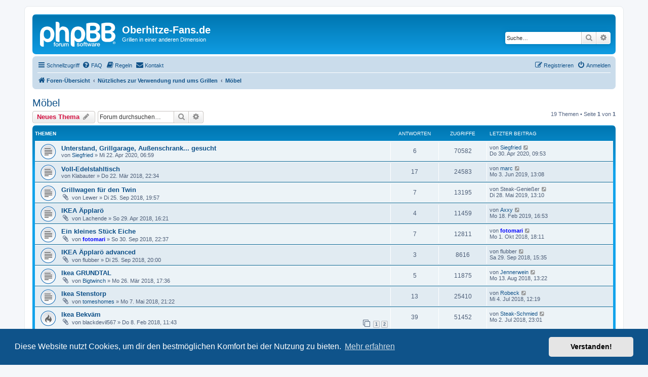

--- FILE ---
content_type: text/html; charset=UTF-8
request_url: https://www.oberhitze-fans.de/viewforum.php?f=28&sid=c76bbb1f334332ff53faa327973f92d4
body_size: 9540
content:
<!DOCTYPE html>
<html dir="ltr" lang="de">
<head>
<meta charset="utf-8" />
<meta http-equiv="X-UA-Compatible" content="IE=edge">
<meta name="viewport" content="width=device-width, initial-scale=1" />

<title>Möbel - Oberhitze-Fans.de</title>

	<link rel="alternate" type="application/atom+xml" title="Feed - Oberhitze-Fans.de" href="/app.php/feed?sid=b6abde4afe5ad98dc6d7bc0cb0ac5dd0">	<link rel="alternate" type="application/atom+xml" title="Feed - Neuigkeiten" href="/app.php/feed/news?sid=b6abde4afe5ad98dc6d7bc0cb0ac5dd0">		<link rel="alternate" type="application/atom+xml" title="Feed - Neue Themen" href="/app.php/feed/topics?sid=b6abde4afe5ad98dc6d7bc0cb0ac5dd0">		<link rel="alternate" type="application/atom+xml" title="Feed - Forum - Möbel" href="/app.php/feed/forum/28?sid=b6abde4afe5ad98dc6d7bc0cb0ac5dd0">		
	<link rel="canonical" href="https://www.oberhitze-fans.de/viewforum.php?f=28">

<!--
	phpBB style name: prosilver
	Based on style:   prosilver (this is the default phpBB3 style)
	Original author:  Tom Beddard ( http://www.subBlue.com/ )
	Modified by:
-->

<link href="./assets/css/font-awesome.min.css?assets_version=210" rel="stylesheet">
<link href="./styles/prosilver/theme/stylesheet.css?assets_version=210" rel="stylesheet">
<link href="./styles/prosilver/theme/de/stylesheet.css?assets_version=210" rel="stylesheet">



	<link href="./assets/cookieconsent/cookieconsent.min.css?assets_version=210" rel="stylesheet">

<!--[if lte IE 9]>
	<link href="./styles/prosilver/theme/tweaks.css?assets_version=210" rel="stylesheet">
<![endif]-->

<style type="text/css">
    .mention {
        color: #ff0000;
    }
</style>

<link href="./ext/gfksx/thanksforposts/styles/prosilver/theme/thanks.css?assets_version=210" rel="stylesheet" media="screen">
<link href="./ext/paul999/mention/styles/all/theme/mention.css?assets_version=210" rel="stylesheet" media="screen">
<link href="./ext/phpbb/collapsiblecategories/styles/all/theme/collapsiblecategories.css?assets_version=210" rel="stylesheet" media="screen">
<link href="./ext/rmcgirr83/contactadmin/styles/prosilver/theme/imageset.css?assets_version=210" rel="stylesheet" media="screen">
<link href="./ext/rmcgirr83/elonw/styles/all/theme/elonw.css?assets_version=210" rel="stylesheet" media="screen">




</head>
<body id="phpbb" class="nojs notouch section-viewforum ltr ">


<div id="wrap" class="wrap">
	<a id="top" class="top-anchor" accesskey="t"></a>
	<div id="page-header">
		<div class="headerbar" role="banner">
					<div class="inner">

			<div id="site-description" class="site-description">
		<a id="logo" class="logo" href="./index.php?sid=b6abde4afe5ad98dc6d7bc0cb0ac5dd0" title="Foren-Übersicht">
					<span class="site_logo"></span>
				</a>
				<h1>Oberhitze-Fans.de</h1>
				<p>Grillen in einer anderen Dimension</p>
				<p class="skiplink"><a href="#start_here">Zum Inhalt</a></p>
			</div>

									<div id="search-box" class="search-box search-header" role="search">
				<form action="./search.php?sid=b6abde4afe5ad98dc6d7bc0cb0ac5dd0" method="get" id="search">
				<fieldset>
					<input name="keywords" id="keywords" type="search" maxlength="128" title="Suche nach Wörtern" class="inputbox search tiny" size="20" value="" placeholder="Suche…" />
					<button class="button button-search" type="submit" title="Suche">
						<i class="icon fa-search fa-fw" aria-hidden="true"></i><span class="sr-only">Suche</span>
					</button>
					<a href="./search.php?sid=b6abde4afe5ad98dc6d7bc0cb0ac5dd0" class="button button-search-end" title="Erweiterte Suche">
						<i class="icon fa-cog fa-fw" aria-hidden="true"></i><span class="sr-only">Erweiterte Suche</span>
					</a>
					<input type="hidden" name="sid" value="b6abde4afe5ad98dc6d7bc0cb0ac5dd0" />

				</fieldset>
				</form>
			</div>
						
			</div>
					</div>
				<div class="navbar" role="navigation">
	<div class="inner">

	<ul id="nav-main" class="nav-main linklist" role="menubar">

		<li id="quick-links" class="quick-links dropdown-container responsive-menu" data-skip-responsive="true">
			<a href="#" class="dropdown-trigger">
				<i class="icon fa-bars fa-fw" aria-hidden="true"></i><span>Schnellzugriff</span>
			</a>
			<div class="dropdown">
				<div class="pointer"><div class="pointer-inner"></div></div>
				<ul class="dropdown-contents" role="menu">
					
											<li class="separator"></li>
																									<li>
								<a href="./search.php?search_id=unanswered&amp;sid=b6abde4afe5ad98dc6d7bc0cb0ac5dd0" role="menuitem">
									<i class="icon fa-file-o fa-fw icon-gray" aria-hidden="true"></i><span>Unbeantwortete Themen</span>
								</a>
							</li>
							<li>
								<a href="./search.php?search_id=active_topics&amp;sid=b6abde4afe5ad98dc6d7bc0cb0ac5dd0" role="menuitem">
									<i class="icon fa-file-o fa-fw icon-blue" aria-hidden="true"></i><span>Aktive Themen</span>
								</a>
							</li>
							<li class="separator"></li>
							<li>
								<a href="./search.php?sid=b6abde4afe5ad98dc6d7bc0cb0ac5dd0" role="menuitem">
									<i class="icon fa-search fa-fw" aria-hidden="true"></i><span>Suche</span>
								</a>
							</li>
					
										<li class="separator"></li>

									</ul>
			</div>
		</li>

				<li data-skip-responsive="true">
			<a href="/app.php/help/faq?sid=b6abde4afe5ad98dc6d7bc0cb0ac5dd0" rel="help" title="Häufig gestellte Fragen" role="menuitem">
				<i class="icon fa-question-circle fa-fw" aria-hidden="true"></i><span>FAQ</span>
			</a>
		</li>
			<li data-last-responsive="true">
		<a href="/app.php/rules?sid=b6abde4afe5ad98dc6d7bc0cb0ac5dd0" rel="help" title="Regeln des Boards anzeigen" role="menuitem">
			<i class="icon fa-book fa-fw" aria-hidden="true"></i><span>Regeln</span>
		</a>
	</li>
	<li class="" data-last-responsive="true">
		<a href="/app.php/contactadmin?sid=b6abde4afe5ad98dc6d7bc0cb0ac5dd0" role="menuitem">
			<i class="icon fa-envelope fa-fw" aria-hidden="true"></i><span>Kontakt</span>
		</a>
	</li>
				
			<li class="rightside"  data-skip-responsive="true">
			<a href="./ucp.php?mode=login&amp;redirect=viewforum.php%3Ff%3D28&amp;sid=b6abde4afe5ad98dc6d7bc0cb0ac5dd0" title="Anmelden" accesskey="x" role="menuitem">
				<i class="icon fa-power-off fa-fw" aria-hidden="true"></i><span>Anmelden</span>
			</a>
		</li>
					<li class="rightside" data-skip-responsive="true">
				<a href="./ucp.php?mode=register&amp;sid=b6abde4afe5ad98dc6d7bc0cb0ac5dd0" role="menuitem">
					<i class="icon fa-pencil-square-o  fa-fw" aria-hidden="true"></i><span>Registrieren</span>
				</a>
			</li>
						</ul>

	<ul id="nav-breadcrumbs" class="nav-breadcrumbs linklist navlinks" role="menubar">
				
		
		<li class="breadcrumbs" itemscope itemtype="https://schema.org/BreadcrumbList">

			
							<span class="crumb" itemtype="https://schema.org/ListItem" itemprop="itemListElement" itemscope><a itemprop="item" href="./index.php?sid=b6abde4afe5ad98dc6d7bc0cb0ac5dd0" accesskey="h" data-navbar-reference="index"><i class="icon fa-home fa-fw"></i><span itemprop="name">Foren-Übersicht</span></a><meta itemprop="position" content="1" /></span>

											
								<span class="crumb" itemtype="https://schema.org/ListItem" itemprop="itemListElement" itemscope data-forum-id="27"><a itemprop="item" href="./viewforum.php?f=27&amp;sid=b6abde4afe5ad98dc6d7bc0cb0ac5dd0"><span itemprop="name">Nützliches zur Verwendung rund ums Grillen</span></a><meta itemprop="position" content="2" /></span>
															
								<span class="crumb" itemtype="https://schema.org/ListItem" itemprop="itemListElement" itemscope data-forum-id="28"><a itemprop="item" href="./viewforum.php?f=28&amp;sid=b6abde4afe5ad98dc6d7bc0cb0ac5dd0"><span itemprop="name">Möbel</span></a><meta itemprop="position" content="3" /></span>
							
					</li>

		
					<li class="rightside responsive-search">
				<a href="./search.php?sid=b6abde4afe5ad98dc6d7bc0cb0ac5dd0" title="Zeigt die erweiterten Suchoptionen an" role="menuitem">
					<i class="icon fa-search fa-fw" aria-hidden="true"></i><span class="sr-only">Suche</span>
				</a>
			</li>
			</ul>

	</div>
</div>
	</div>

	
	<a id="start_here" class="anchor"></a>
	<div id="page-body" class="page-body" role="main">
		
		<h2 class="forum-title"><a href="./viewforum.php?f=28&amp;sid=b6abde4afe5ad98dc6d7bc0cb0ac5dd0">Möbel</a></h2>
<div>
	<!-- NOTE: remove the style="display: none" when you want to have the forum description on the forum body -->
	<div style="display: none !important;">Unterbauten, Transportkisten etc.<br /></div>	</div>



	<div class="action-bar bar-top">

				
		<a href="./posting.php?mode=post&amp;f=28&amp;sid=b6abde4afe5ad98dc6d7bc0cb0ac5dd0" class="button" title="Neues Thema erstellen">
							<span>Neues Thema</span> <i class="icon fa-pencil fa-fw" aria-hidden="true"></i>
					</a>
				
			<div class="search-box" role="search">
			<form method="get" id="forum-search" action="./search.php?sid=b6abde4afe5ad98dc6d7bc0cb0ac5dd0">
			<fieldset>
				<input class="inputbox search tiny" type="search" name="keywords" id="search_keywords" size="20" placeholder="Forum durchsuchen…" />
				<button class="button button-search" type="submit" title="Suche">
					<i class="icon fa-search fa-fw" aria-hidden="true"></i><span class="sr-only">Suche</span>
				</button>
				<a href="./search.php?fid%5B%5D=28&amp;sid=b6abde4afe5ad98dc6d7bc0cb0ac5dd0" class="button button-search-end" title="Erweiterte Suche">
					<i class="icon fa-cog fa-fw" aria-hidden="true"></i><span class="sr-only">Erweiterte Suche</span>
				</a>
				<input type="hidden" name="fid[0]" value="28" />
<input type="hidden" name="sid" value="b6abde4afe5ad98dc6d7bc0cb0ac5dd0" />

			</fieldset>
			</form>
		</div>
	
	<div class="pagination">
				19 Themen
					&bull; Seite <strong>1</strong> von <strong>1</strong>
			</div>

	</div>




	
			<div class="forumbg">
		<div class="inner">
		<ul class="topiclist">
			<li class="header">
				<dl class="row-item">
					<dt><div class="list-inner">Themen</div></dt>
					<dd class="posts">Antworten</dd>
					<dd class="views">Zugriffe</dd>
					<dd class="lastpost"><span>Letzter Beitrag</span></dd>
				</dl>
			</li>
		</ul>
		<ul class="topiclist topics">
	
				<li class="row bg1">
						<dl class="row-item topic_read">
				<dt title="Keine ungelesenen Beiträge">
										<div class="list-inner">
																		<a href="./viewtopic.php?t=802&amp;sid=b6abde4afe5ad98dc6d7bc0cb0ac5dd0" class="topictitle">Unterstand, Grillgarage, Außenschrank... gesucht</a>																								<br />
						
												<div class="responsive-show" style="display: none;">
							Letzter Beitrag von <a href="./memberlist.php?mode=viewprofile&amp;u=1035&amp;sid=b6abde4afe5ad98dc6d7bc0cb0ac5dd0" class="username">Siegfried</a> &laquo; <a href="./viewtopic.php?p=12067&amp;sid=b6abde4afe5ad98dc6d7bc0cb0ac5dd0#p12067" title="Gehe zum letzten Beitrag"><time datetime="2020-04-30T07:53:51+00:00">Do 30. Apr 2020, 09:53</time></a>
													</div>
														<span class="responsive-show left-box" style="display: none;">Antworten: <strong>6</strong></span>
													
						<div class="topic-poster responsive-hide left-box">
																												von <a href="./memberlist.php?mode=viewprofile&amp;u=1035&amp;sid=b6abde4afe5ad98dc6d7bc0cb0ac5dd0" class="username">Siegfried</a> &raquo; <time datetime="2020-04-22T04:59:22+00:00">Mi 22. Apr 2020, 06:59</time>
																				</div>

						
						    					</div>
				</dt>
				<dd class="posts">6 <dfn>Antworten</dfn></dd>
				<dd class="views">70582 <dfn>Zugriffe</dfn></dd>
				<dd class="lastpost">
					<span><dfn>Letzter Beitrag </dfn>von <a href="./memberlist.php?mode=viewprofile&amp;u=1035&amp;sid=b6abde4afe5ad98dc6d7bc0cb0ac5dd0" class="username">Siegfried</a>													<a href="./viewtopic.php?p=12067&amp;sid=b6abde4afe5ad98dc6d7bc0cb0ac5dd0#p12067" title="Gehe zum letzten Beitrag">
								<i class="icon fa-external-link-square fa-fw icon-lightgray icon-md" aria-hidden="true"></i><span class="sr-only"></span>
							</a>
												<br /><time datetime="2020-04-30T07:53:51+00:00">Do 30. Apr 2020, 09:53</time>
					</span>
				</dd>
			</dl>
					</li>
		
	

	
	
				<li class="row bg2">
						<dl class="row-item topic_read">
				<dt title="Keine ungelesenen Beiträge">
										<div class="list-inner">
																		<a href="./viewtopic.php?t=249&amp;sid=b6abde4afe5ad98dc6d7bc0cb0ac5dd0" class="topictitle">Voll-Edelstahltisch</a>																								<br />
						
												<div class="responsive-show" style="display: none;">
							Letzter Beitrag von <a href="./memberlist.php?mode=viewprofile&amp;u=253&amp;sid=b6abde4afe5ad98dc6d7bc0cb0ac5dd0" class="username">marc</a> &laquo; <a href="./viewtopic.php?p=11299&amp;sid=b6abde4afe5ad98dc6d7bc0cb0ac5dd0#p11299" title="Gehe zum letzten Beitrag"><time datetime="2019-06-03T11:08:06+00:00">Mo 3. Jun 2019, 13:08</time></a>
													</div>
														<span class="responsive-show left-box" style="display: none;">Antworten: <strong>17</strong></span>
													
						<div class="topic-poster responsive-hide left-box">
																												von <span class="username">Klabauter</span> &raquo; <time datetime="2018-03-22T21:34:59+00:00">Do 22. Mär 2018, 22:34</time>
																				</div>

						
						    					</div>
				</dt>
				<dd class="posts">17 <dfn>Antworten</dfn></dd>
				<dd class="views">24583 <dfn>Zugriffe</dfn></dd>
				<dd class="lastpost">
					<span><dfn>Letzter Beitrag </dfn>von <a href="./memberlist.php?mode=viewprofile&amp;u=253&amp;sid=b6abde4afe5ad98dc6d7bc0cb0ac5dd0" class="username">marc</a>													<a href="./viewtopic.php?p=11299&amp;sid=b6abde4afe5ad98dc6d7bc0cb0ac5dd0#p11299" title="Gehe zum letzten Beitrag">
								<i class="icon fa-external-link-square fa-fw icon-lightgray icon-md" aria-hidden="true"></i><span class="sr-only"></span>
							</a>
												<br /><time datetime="2019-06-03T11:08:06+00:00">Mo 3. Jun 2019, 13:08</time>
					</span>
				</dd>
			</dl>
					</li>
		
	

	
	
				<li class="row bg1">
						<dl class="row-item topic_read">
				<dt title="Keine ungelesenen Beiträge">
										<div class="list-inner">
																		<a href="./viewtopic.php?t=625&amp;sid=b6abde4afe5ad98dc6d7bc0cb0ac5dd0" class="topictitle">Grillwagen für den Twin</a>																								<br />
						
												<div class="responsive-show" style="display: none;">
							Letzter Beitrag von <span class="username">Steak-Genießer</span> &laquo; <a href="./viewtopic.php?p=11298&amp;sid=b6abde4afe5ad98dc6d7bc0cb0ac5dd0#p11298" title="Gehe zum letzten Beitrag"><time datetime="2019-05-28T11:10:57+00:00">Di 28. Mai 2019, 13:10</time></a>
													</div>
														<span class="responsive-show left-box" style="display: none;">Antworten: <strong>7</strong></span>
													
						<div class="topic-poster responsive-hide left-box">
														<i class="icon fa-paperclip fa-fw" aria-hidden="true"></i>														von <span class="username">Lewer</span> &raquo; <time datetime="2018-09-25T17:57:26+00:00">Di 25. Sep 2018, 19:57</time>
																				</div>

						
						    					</div>
				</dt>
				<dd class="posts">7 <dfn>Antworten</dfn></dd>
				<dd class="views">13195 <dfn>Zugriffe</dfn></dd>
				<dd class="lastpost">
					<span><dfn>Letzter Beitrag </dfn>von <span class="username">Steak-Genießer</span>													<a href="./viewtopic.php?p=11298&amp;sid=b6abde4afe5ad98dc6d7bc0cb0ac5dd0#p11298" title="Gehe zum letzten Beitrag">
								<i class="icon fa-external-link-square fa-fw icon-lightgray icon-md" aria-hidden="true"></i><span class="sr-only"></span>
							</a>
												<br /><time datetime="2019-05-28T11:10:57+00:00">Di 28. Mai 2019, 13:10</time>
					</span>
				</dd>
			</dl>
					</li>
		
	

	
	
				<li class="row bg2">
						<dl class="row-item topic_read">
				<dt title="Keine ungelesenen Beiträge">
										<div class="list-inner">
																		<a href="./viewtopic.php?t=413&amp;sid=b6abde4afe5ad98dc6d7bc0cb0ac5dd0" class="topictitle">IKEA Äpplarö</a>																								<br />
						
												<div class="responsive-show" style="display: none;">
							Letzter Beitrag von <a href="./memberlist.php?mode=viewprofile&amp;u=247&amp;sid=b6abde4afe5ad98dc6d7bc0cb0ac5dd0" class="username">Axxy</a> &laquo; <a href="./viewtopic.php?p=11093&amp;sid=b6abde4afe5ad98dc6d7bc0cb0ac5dd0#p11093" title="Gehe zum letzten Beitrag"><time datetime="2019-02-18T15:53:28+00:00">Mo 18. Feb 2019, 16:53</time></a>
													</div>
														<span class="responsive-show left-box" style="display: none;">Antworten: <strong>4</strong></span>
													
						<div class="topic-poster responsive-hide left-box">
														<i class="icon fa-paperclip fa-fw" aria-hidden="true"></i>														von <span class="username">Lachende</span> &raquo; <time datetime="2018-04-29T14:21:59+00:00">So 29. Apr 2018, 16:21</time>
																				</div>

						
						    					</div>
				</dt>
				<dd class="posts">4 <dfn>Antworten</dfn></dd>
				<dd class="views">11459 <dfn>Zugriffe</dfn></dd>
				<dd class="lastpost">
					<span><dfn>Letzter Beitrag </dfn>von <a href="./memberlist.php?mode=viewprofile&amp;u=247&amp;sid=b6abde4afe5ad98dc6d7bc0cb0ac5dd0" class="username">Axxy</a>													<a href="./viewtopic.php?p=11093&amp;sid=b6abde4afe5ad98dc6d7bc0cb0ac5dd0#p11093" title="Gehe zum letzten Beitrag">
								<i class="icon fa-external-link-square fa-fw icon-lightgray icon-md" aria-hidden="true"></i><span class="sr-only"></span>
							</a>
												<br /><time datetime="2019-02-18T15:53:28+00:00">Mo 18. Feb 2019, 16:53</time>
					</span>
				</dd>
			</dl>
					</li>
		
	

	
	
				<li class="row bg1">
						<dl class="row-item topic_read">
				<dt title="Keine ungelesenen Beiträge">
										<div class="list-inner">
																		<a href="./viewtopic.php?t=628&amp;sid=b6abde4afe5ad98dc6d7bc0cb0ac5dd0" class="topictitle">Ein kleines Stück Eiche</a>																								<br />
						
												<div class="responsive-show" style="display: none;">
							Letzter Beitrag von <a href="./memberlist.php?mode=viewprofile&amp;u=179&amp;sid=b6abde4afe5ad98dc6d7bc0cb0ac5dd0" style="color: #0000FF;" class="username-coloured">fotomari</a> &laquo; <a href="./viewtopic.php?p=10711&amp;sid=b6abde4afe5ad98dc6d7bc0cb0ac5dd0#p10711" title="Gehe zum letzten Beitrag"><time datetime="2018-10-01T16:11:54+00:00">Mo 1. Okt 2018, 18:11</time></a>
													</div>
														<span class="responsive-show left-box" style="display: none;">Antworten: <strong>7</strong></span>
													
						<div class="topic-poster responsive-hide left-box">
														<i class="icon fa-paperclip fa-fw" aria-hidden="true"></i>														von <a href="./memberlist.php?mode=viewprofile&amp;u=179&amp;sid=b6abde4afe5ad98dc6d7bc0cb0ac5dd0" style="color: #0000FF;" class="username-coloured">fotomari</a> &raquo; <time datetime="2018-09-30T20:37:45+00:00">So 30. Sep 2018, 22:37</time>
																				</div>

						
						    					</div>
				</dt>
				<dd class="posts">7 <dfn>Antworten</dfn></dd>
				<dd class="views">12811 <dfn>Zugriffe</dfn></dd>
				<dd class="lastpost">
					<span><dfn>Letzter Beitrag </dfn>von <a href="./memberlist.php?mode=viewprofile&amp;u=179&amp;sid=b6abde4afe5ad98dc6d7bc0cb0ac5dd0" style="color: #0000FF;" class="username-coloured">fotomari</a>													<a href="./viewtopic.php?p=10711&amp;sid=b6abde4afe5ad98dc6d7bc0cb0ac5dd0#p10711" title="Gehe zum letzten Beitrag">
								<i class="icon fa-external-link-square fa-fw icon-lightgray icon-md" aria-hidden="true"></i><span class="sr-only"></span>
							</a>
												<br /><time datetime="2018-10-01T16:11:54+00:00">Mo 1. Okt 2018, 18:11</time>
					</span>
				</dd>
			</dl>
					</li>
		
	

	
	
				<li class="row bg2">
						<dl class="row-item topic_read">
				<dt title="Keine ungelesenen Beiträge">
										<div class="list-inner">
																		<a href="./viewtopic.php?t=626&amp;sid=b6abde4afe5ad98dc6d7bc0cb0ac5dd0" class="topictitle">IKEA Äpplarö advanced</a>																								<br />
						
												<div class="responsive-show" style="display: none;">
							Letzter Beitrag von <span class="username">flubber</span> &laquo; <a href="./viewtopic.php?p=10692&amp;sid=b6abde4afe5ad98dc6d7bc0cb0ac5dd0#p10692" title="Gehe zum letzten Beitrag"><time datetime="2018-09-29T13:35:06+00:00">Sa 29. Sep 2018, 15:35</time></a>
													</div>
														<span class="responsive-show left-box" style="display: none;">Antworten: <strong>3</strong></span>
													
						<div class="topic-poster responsive-hide left-box">
														<i class="icon fa-paperclip fa-fw" aria-hidden="true"></i>														von <span class="username">flubber</span> &raquo; <time datetime="2018-09-25T18:00:43+00:00">Di 25. Sep 2018, 20:00</time>
																				</div>

						
						    					</div>
				</dt>
				<dd class="posts">3 <dfn>Antworten</dfn></dd>
				<dd class="views">8616 <dfn>Zugriffe</dfn></dd>
				<dd class="lastpost">
					<span><dfn>Letzter Beitrag </dfn>von <span class="username">flubber</span>													<a href="./viewtopic.php?p=10692&amp;sid=b6abde4afe5ad98dc6d7bc0cb0ac5dd0#p10692" title="Gehe zum letzten Beitrag">
								<i class="icon fa-external-link-square fa-fw icon-lightgray icon-md" aria-hidden="true"></i><span class="sr-only"></span>
							</a>
												<br /><time datetime="2018-09-29T13:35:06+00:00">Sa 29. Sep 2018, 15:35</time>
					</span>
				</dd>
			</dl>
					</li>
		
	

	
	
				<li class="row bg1">
						<dl class="row-item topic_read">
				<dt title="Keine ungelesenen Beiträge">
										<div class="list-inner">
																		<a href="./viewtopic.php?t=285&amp;sid=b6abde4afe5ad98dc6d7bc0cb0ac5dd0" class="topictitle">Ikea GRUNDTAL</a>																								<br />
						
												<div class="responsive-show" style="display: none;">
							Letzter Beitrag von <a href="./memberlist.php?mode=viewprofile&amp;u=1076&amp;sid=b6abde4afe5ad98dc6d7bc0cb0ac5dd0" class="username">Jennerwein</a> &laquo; <a href="./viewtopic.php?p=10208&amp;sid=b6abde4afe5ad98dc6d7bc0cb0ac5dd0#p10208" title="Gehe zum letzten Beitrag"><time datetime="2018-08-13T11:22:07+00:00">Mo 13. Aug 2018, 13:22</time></a>
													</div>
														<span class="responsive-show left-box" style="display: none;">Antworten: <strong>5</strong></span>
													
						<div class="topic-poster responsive-hide left-box">
														<i class="icon fa-paperclip fa-fw" aria-hidden="true"></i>														von <a href="./memberlist.php?mode=viewprofile&amp;u=130&amp;sid=b6abde4afe5ad98dc6d7bc0cb0ac5dd0" class="username">Bigtwinch</a> &raquo; <time datetime="2018-03-26T15:36:44+00:00">Mo 26. Mär 2018, 17:36</time>
																				</div>

						
						    					</div>
				</dt>
				<dd class="posts">5 <dfn>Antworten</dfn></dd>
				<dd class="views">11875 <dfn>Zugriffe</dfn></dd>
				<dd class="lastpost">
					<span><dfn>Letzter Beitrag </dfn>von <a href="./memberlist.php?mode=viewprofile&amp;u=1076&amp;sid=b6abde4afe5ad98dc6d7bc0cb0ac5dd0" class="username">Jennerwein</a>													<a href="./viewtopic.php?p=10208&amp;sid=b6abde4afe5ad98dc6d7bc0cb0ac5dd0#p10208" title="Gehe zum letzten Beitrag">
								<i class="icon fa-external-link-square fa-fw icon-lightgray icon-md" aria-hidden="true"></i><span class="sr-only"></span>
							</a>
												<br /><time datetime="2018-08-13T11:22:07+00:00">Mo 13. Aug 2018, 13:22</time>
					</span>
				</dd>
			</dl>
					</li>
		
	

	
	
				<li class="row bg2">
						<dl class="row-item topic_read">
				<dt title="Keine ungelesenen Beiträge">
										<div class="list-inner">
																		<a href="./viewtopic.php?t=432&amp;sid=b6abde4afe5ad98dc6d7bc0cb0ac5dd0" class="topictitle">Ikea Stenstorp</a>																								<br />
						
												<div class="responsive-show" style="display: none;">
							Letzter Beitrag von <a href="./memberlist.php?mode=viewprofile&amp;u=523&amp;sid=b6abde4afe5ad98dc6d7bc0cb0ac5dd0" class="username">Robeck</a> &laquo; <a href="./viewtopic.php?p=9436&amp;sid=b6abde4afe5ad98dc6d7bc0cb0ac5dd0#p9436" title="Gehe zum letzten Beitrag"><time datetime="2018-07-04T10:19:07+00:00">Mi 4. Jul 2018, 12:19</time></a>
													</div>
														<span class="responsive-show left-box" style="display: none;">Antworten: <strong>13</strong></span>
													
						<div class="topic-poster responsive-hide left-box">
														<i class="icon fa-paperclip fa-fw" aria-hidden="true"></i>														von <a href="./memberlist.php?mode=viewprofile&amp;u=270&amp;sid=b6abde4afe5ad98dc6d7bc0cb0ac5dd0" class="username">tomeshomes</a> &raquo; <time datetime="2018-05-07T19:22:38+00:00">Mo 7. Mai 2018, 21:22</time>
																				</div>

						
						    					</div>
				</dt>
				<dd class="posts">13 <dfn>Antworten</dfn></dd>
				<dd class="views">25410 <dfn>Zugriffe</dfn></dd>
				<dd class="lastpost">
					<span><dfn>Letzter Beitrag </dfn>von <a href="./memberlist.php?mode=viewprofile&amp;u=523&amp;sid=b6abde4afe5ad98dc6d7bc0cb0ac5dd0" class="username">Robeck</a>													<a href="./viewtopic.php?p=9436&amp;sid=b6abde4afe5ad98dc6d7bc0cb0ac5dd0#p9436" title="Gehe zum letzten Beitrag">
								<i class="icon fa-external-link-square fa-fw icon-lightgray icon-md" aria-hidden="true"></i><span class="sr-only"></span>
							</a>
												<br /><time datetime="2018-07-04T10:19:07+00:00">Mi 4. Jul 2018, 12:19</time>
					</span>
				</dd>
			</dl>
					</li>
		
	

	
	
				<li class="row bg1">
						<dl class="row-item topic_read_hot">
				<dt title="Keine ungelesenen Beiträge">
										<div class="list-inner">
																		<a href="./viewtopic.php?t=71&amp;sid=b6abde4afe5ad98dc6d7bc0cb0ac5dd0" class="topictitle">Ikea Bekväm</a>																								<br />
						
												<div class="responsive-show" style="display: none;">
							Letzter Beitrag von <a href="./memberlist.php?mode=viewprofile&amp;u=158&amp;sid=b6abde4afe5ad98dc6d7bc0cb0ac5dd0" class="username">Steak-Schmied</a> &laquo; <a href="./viewtopic.php?p=9388&amp;sid=b6abde4afe5ad98dc6d7bc0cb0ac5dd0#p9388" title="Gehe zum letzten Beitrag"><time datetime="2018-07-02T21:01:55+00:00">Mo 2. Jul 2018, 23:01</time></a>
													</div>
														<span class="responsive-show left-box" style="display: none;">Antworten: <strong>39</strong></span>
													
						<div class="topic-poster responsive-hide left-box">
														<i class="icon fa-paperclip fa-fw" aria-hidden="true"></i>														von <span class="username">blackdevil567</span> &raquo; <time datetime="2018-02-08T10:43:14+00:00">Do 8. Feb 2018, 11:43</time>
																				</div>

												<div class="pagination">
							<span><i class="icon fa-clone fa-fw" aria-hidden="true"></i></span>
							<ul>
															<li><a class="button" href="./viewtopic.php?t=71&amp;sid=b6abde4afe5ad98dc6d7bc0cb0ac5dd0">1</a></li>
																							<li><a class="button" href="./viewtopic.php?t=71&amp;sid=b6abde4afe5ad98dc6d7bc0cb0ac5dd0&amp;start=25">2</a></li>
																																													</ul>
						</div>
						
						    					</div>
				</dt>
				<dd class="posts">39 <dfn>Antworten</dfn></dd>
				<dd class="views">51452 <dfn>Zugriffe</dfn></dd>
				<dd class="lastpost">
					<span><dfn>Letzter Beitrag </dfn>von <a href="./memberlist.php?mode=viewprofile&amp;u=158&amp;sid=b6abde4afe5ad98dc6d7bc0cb0ac5dd0" class="username">Steak-Schmied</a>													<a href="./viewtopic.php?p=9388&amp;sid=b6abde4afe5ad98dc6d7bc0cb0ac5dd0#p9388" title="Gehe zum letzten Beitrag">
								<i class="icon fa-external-link-square fa-fw icon-lightgray icon-md" aria-hidden="true"></i><span class="sr-only"></span>
							</a>
												<br /><time datetime="2018-07-02T21:01:55+00:00">Mo 2. Jul 2018, 23:01</time>
					</span>
				</dd>
			</dl>
					</li>
		
	

	
	
				<li class="row bg2">
						<dl class="row-item topic_read">
				<dt title="Keine ungelesenen Beiträge">
										<div class="list-inner">
																		<a href="./viewtopic.php?t=497&amp;sid=b6abde4afe5ad98dc6d7bc0cb0ac5dd0" class="topictitle">Paletten Grilltisch</a>																								<br />
						
												<div class="responsive-show" style="display: none;">
							Letzter Beitrag von <a href="./memberlist.php?mode=viewprofile&amp;u=74&amp;sid=b6abde4afe5ad98dc6d7bc0cb0ac5dd0" class="username">tubu</a> &laquo; <a href="./viewtopic.php?p=8450&amp;sid=b6abde4afe5ad98dc6d7bc0cb0ac5dd0#p8450" title="Gehe zum letzten Beitrag"><time datetime="2018-06-13T10:10:11+00:00">Mi 13. Jun 2018, 12:10</time></a>
													</div>
														<span class="responsive-show left-box" style="display: none;">Antworten: <strong>5</strong></span>
													
						<div class="topic-poster responsive-hide left-box">
														<i class="icon fa-paperclip fa-fw" aria-hidden="true"></i>														von <span class="username">didi90</span> &raquo; <time datetime="2018-06-12T14:24:39+00:00">Di 12. Jun 2018, 16:24</time>
																				</div>

						
						    					</div>
				</dt>
				<dd class="posts">5 <dfn>Antworten</dfn></dd>
				<dd class="views">12877 <dfn>Zugriffe</dfn></dd>
				<dd class="lastpost">
					<span><dfn>Letzter Beitrag </dfn>von <a href="./memberlist.php?mode=viewprofile&amp;u=74&amp;sid=b6abde4afe5ad98dc6d7bc0cb0ac5dd0" class="username">tubu</a>													<a href="./viewtopic.php?p=8450&amp;sid=b6abde4afe5ad98dc6d7bc0cb0ac5dd0#p8450" title="Gehe zum letzten Beitrag">
								<i class="icon fa-external-link-square fa-fw icon-lightgray icon-md" aria-hidden="true"></i><span class="sr-only"></span>
							</a>
												<br /><time datetime="2018-06-13T10:10:11+00:00">Mi 13. Jun 2018, 12:10</time>
					</span>
				</dd>
			</dl>
					</li>
		
	

	
	
				<li class="row bg1">
						<dl class="row-item topic_read_hot">
				<dt title="Keine ungelesenen Beiträge">
										<div class="list-inner">
																		<a href="./viewtopic.php?t=172&amp;sid=b6abde4afe5ad98dc6d7bc0cb0ac5dd0" class="topictitle">Abdeckung für den Twin</a>																								<br />
						
												<div class="responsive-show" style="display: none;">
							Letzter Beitrag von <span class="username">Captain Morgan</span> &laquo; <a href="./viewtopic.php?p=6627&amp;sid=b6abde4afe5ad98dc6d7bc0cb0ac5dd0#p6627" title="Gehe zum letzten Beitrag"><time datetime="2018-05-11T12:21:57+00:00">Fr 11. Mai 2018, 14:21</time></a>
													</div>
														<span class="responsive-show left-box" style="display: none;">Antworten: <strong>35</strong></span>
													
						<div class="topic-poster responsive-hide left-box">
														<i class="icon fa-paperclip fa-fw" aria-hidden="true"></i>														von <a href="./memberlist.php?mode=viewprofile&amp;u=253&amp;sid=b6abde4afe5ad98dc6d7bc0cb0ac5dd0" class="username">marc</a> &raquo; <time datetime="2018-03-03T22:20:56+00:00">Sa 3. Mär 2018, 23:20</time>
																				</div>

												<div class="pagination">
							<span><i class="icon fa-clone fa-fw" aria-hidden="true"></i></span>
							<ul>
															<li><a class="button" href="./viewtopic.php?t=172&amp;sid=b6abde4afe5ad98dc6d7bc0cb0ac5dd0">1</a></li>
																							<li><a class="button" href="./viewtopic.php?t=172&amp;sid=b6abde4afe5ad98dc6d7bc0cb0ac5dd0&amp;start=25">2</a></li>
																																													</ul>
						</div>
						
						    					</div>
				</dt>
				<dd class="posts">35 <dfn>Antworten</dfn></dd>
				<dd class="views">54860 <dfn>Zugriffe</dfn></dd>
				<dd class="lastpost">
					<span><dfn>Letzter Beitrag </dfn>von <span class="username">Captain Morgan</span>													<a href="./viewtopic.php?p=6627&amp;sid=b6abde4afe5ad98dc6d7bc0cb0ac5dd0#p6627" title="Gehe zum letzten Beitrag">
								<i class="icon fa-external-link-square fa-fw icon-lightgray icon-md" aria-hidden="true"></i><span class="sr-only"></span>
							</a>
												<br /><time datetime="2018-05-11T12:21:57+00:00">Fr 11. Mai 2018, 14:21</time>
					</span>
				</dd>
			</dl>
					</li>
		
	

	
	
				<li class="row bg2">
						<dl class="row-item topic_read">
				<dt title="Keine ungelesenen Beiträge">
										<div class="list-inner">
																		<a href="./viewtopic.php?t=419&amp;sid=b6abde4afe5ad98dc6d7bc0cb0ac5dd0" class="topictitle">Grilltisch von Otto (O.F.B.)</a>																								<br />
						
												<div class="responsive-show" style="display: none;">
							Letzter Beitrag von <a href="./memberlist.php?mode=viewprofile&amp;u=81&amp;sid=b6abde4afe5ad98dc6d7bc0cb0ac5dd0" class="username">resolutezeus</a> &laquo; <a href="./viewtopic.php?p=6273&amp;sid=b6abde4afe5ad98dc6d7bc0cb0ac5dd0#p6273" title="Gehe zum letzten Beitrag"><time datetime="2018-05-01T12:50:57+00:00">Di 1. Mai 2018, 14:50</time></a>
													</div>
														<span class="responsive-show left-box" style="display: none;">Antworten: <strong>2</strong></span>
													
						<div class="topic-poster responsive-hide left-box">
														<i class="icon fa-paperclip fa-fw" aria-hidden="true"></i>														von <a href="./memberlist.php?mode=viewprofile&amp;u=52&amp;sid=b6abde4afe5ad98dc6d7bc0cb0ac5dd0" class="username">Marty McFly</a> &raquo; <time datetime="2018-05-01T12:11:14+00:00">Di 1. Mai 2018, 14:11</time>
																				</div>

						
						    					</div>
				</dt>
				<dd class="posts">2 <dfn>Antworten</dfn></dd>
				<dd class="views">9096 <dfn>Zugriffe</dfn></dd>
				<dd class="lastpost">
					<span><dfn>Letzter Beitrag </dfn>von <a href="./memberlist.php?mode=viewprofile&amp;u=81&amp;sid=b6abde4afe5ad98dc6d7bc0cb0ac5dd0" class="username">resolutezeus</a>													<a href="./viewtopic.php?p=6273&amp;sid=b6abde4afe5ad98dc6d7bc0cb0ac5dd0#p6273" title="Gehe zum letzten Beitrag">
								<i class="icon fa-external-link-square fa-fw icon-lightgray icon-md" aria-hidden="true"></i><span class="sr-only"></span>
							</a>
												<br /><time datetime="2018-05-01T12:50:57+00:00">Di 1. Mai 2018, 14:50</time>
					</span>
				</dd>
			</dl>
					</li>
		
	

	
	
				<li class="row bg1">
						<dl class="row-item topic_read">
				<dt title="Keine ungelesenen Beiträge">
										<div class="list-inner">
																		<a href="./viewtopic.php?t=391&amp;sid=b6abde4afe5ad98dc6d7bc0cb0ac5dd0" class="topictitle">GN Spüle</a>																								<br />
						
												<div class="responsive-show" style="display: none;">
							Letzter Beitrag von <span class="username">Rmb38</span> &laquo; <a href="./viewtopic.php?p=6185&amp;sid=b6abde4afe5ad98dc6d7bc0cb0ac5dd0#p6185" title="Gehe zum letzten Beitrag"><time datetime="2018-04-29T05:10:02+00:00">So 29. Apr 2018, 07:10</time></a>
													</div>
														<span class="responsive-show left-box" style="display: none;">Antworten: <strong>4</strong></span>
													
						<div class="topic-poster responsive-hide left-box">
																												von <span class="username">Rmb38</span> &raquo; <time datetime="2018-04-20T17:50:06+00:00">Fr 20. Apr 2018, 19:50</time>
																				</div>

						
						    					</div>
				</dt>
				<dd class="posts">4 <dfn>Antworten</dfn></dd>
				<dd class="views">11074 <dfn>Zugriffe</dfn></dd>
				<dd class="lastpost">
					<span><dfn>Letzter Beitrag </dfn>von <span class="username">Rmb38</span>													<a href="./viewtopic.php?p=6185&amp;sid=b6abde4afe5ad98dc6d7bc0cb0ac5dd0#p6185" title="Gehe zum letzten Beitrag">
								<i class="icon fa-external-link-square fa-fw icon-lightgray icon-md" aria-hidden="true"></i><span class="sr-only"></span>
							</a>
												<br /><time datetime="2018-04-29T05:10:02+00:00">So 29. Apr 2018, 07:10</time>
					</span>
				</dd>
			</dl>
					</li>
		
	

	
	
				<li class="row bg2">
						<dl class="row-item topic_read">
				<dt title="Keine ungelesenen Beiträge">
										<div class="list-inner">
																		<a href="./viewtopic.php?t=385&amp;sid=b6abde4afe5ad98dc6d7bc0cb0ac5dd0" class="topictitle">Suche passenden Grillwagen für den Twin</a>																								<br />
						
												<div class="responsive-show" style="display: none;">
							Letzter Beitrag von <a href="./memberlist.php?mode=viewprofile&amp;u=2&amp;sid=b6abde4afe5ad98dc6d7bc0cb0ac5dd0" class="username">DeLorean</a> &laquo; <a href="./viewtopic.php?p=5717&amp;sid=b6abde4afe5ad98dc6d7bc0cb0ac5dd0#p5717" title="Gehe zum letzten Beitrag"><time datetime="2018-04-20T07:02:54+00:00">Fr 20. Apr 2018, 09:02</time></a>
													</div>
														<span class="responsive-show left-box" style="display: none;">Antworten: <strong>17</strong></span>
													
						<div class="topic-poster responsive-hide left-box">
														<i class="icon fa-paperclip fa-fw" aria-hidden="true"></i>														von <a href="./memberlist.php?mode=viewprofile&amp;u=402&amp;sid=b6abde4afe5ad98dc6d7bc0cb0ac5dd0" class="username">Michael-b</a> &raquo; <time datetime="2018-04-16T20:56:47+00:00">Mo 16. Apr 2018, 22:56</time>
																				</div>

						
						    					</div>
				</dt>
				<dd class="posts">17 <dfn>Antworten</dfn></dd>
				<dd class="views">26066 <dfn>Zugriffe</dfn></dd>
				<dd class="lastpost">
					<span><dfn>Letzter Beitrag </dfn>von <a href="./memberlist.php?mode=viewprofile&amp;u=2&amp;sid=b6abde4afe5ad98dc6d7bc0cb0ac5dd0" class="username">DeLorean</a>													<a href="./viewtopic.php?p=5717&amp;sid=b6abde4afe5ad98dc6d7bc0cb0ac5dd0#p5717" title="Gehe zum letzten Beitrag">
								<i class="icon fa-external-link-square fa-fw icon-lightgray icon-md" aria-hidden="true"></i><span class="sr-only"></span>
							</a>
												<br /><time datetime="2018-04-20T07:02:54+00:00">Fr 20. Apr 2018, 09:02</time>
					</span>
				</dd>
			</dl>
					</li>
		
	

	
	
				<li class="row bg1">
						<dl class="row-item topic_read">
				<dt title="Keine ungelesenen Beiträge">
										<div class="list-inner">
																		<a href="./viewtopic.php?t=81&amp;sid=b6abde4afe5ad98dc6d7bc0cb0ac5dd0" class="topictitle">Ikea Förhöja Servierwagen</a>																								<br />
						
												<div class="responsive-show" style="display: none;">
							Letzter Beitrag von <span class="username">CWA82</span> &laquo; <a href="./viewtopic.php?p=4292&amp;sid=b6abde4afe5ad98dc6d7bc0cb0ac5dd0#p4292" title="Gehe zum letzten Beitrag"><time datetime="2018-04-02T18:39:12+00:00">Mo 2. Apr 2018, 20:39</time></a>
													</div>
														<span class="responsive-show left-box" style="display: none;">Antworten: <strong>8</strong></span>
													
						<div class="topic-poster responsive-hide left-box">
														<i class="icon fa-paperclip fa-fw" aria-hidden="true"></i>														von <span class="username">CWA82</span> &raquo; <time datetime="2018-02-09T16:10:42+00:00">Fr 9. Feb 2018, 17:10</time>
																				</div>

						
						    					</div>
				</dt>
				<dd class="posts">8 <dfn>Antworten</dfn></dd>
				<dd class="views">16666 <dfn>Zugriffe</dfn></dd>
				<dd class="lastpost">
					<span><dfn>Letzter Beitrag </dfn>von <span class="username">CWA82</span>													<a href="./viewtopic.php?p=4292&amp;sid=b6abde4afe5ad98dc6d7bc0cb0ac5dd0#p4292" title="Gehe zum letzten Beitrag">
								<i class="icon fa-external-link-square fa-fw icon-lightgray icon-md" aria-hidden="true"></i><span class="sr-only"></span>
							</a>
												<br /><time datetime="2018-04-02T18:39:12+00:00">Mo 2. Apr 2018, 20:39</time>
					</span>
				</dd>
			</dl>
					</li>
		
	

	
	
				<li class="row bg2">
						<dl class="row-item topic_read">
				<dt title="Keine ungelesenen Beiträge">
										<div class="list-inner">
																		<a href="./viewtopic.php?t=240&amp;sid=b6abde4afe5ad98dc6d7bc0cb0ac5dd0" class="topictitle">OHG auf Holztisch?</a>																								<br />
						
												<div class="responsive-show" style="display: none;">
							Letzter Beitrag von <a href="./memberlist.php?mode=viewprofile&amp;u=139&amp;sid=b6abde4afe5ad98dc6d7bc0cb0ac5dd0" class="username">ChrisBBQ</a> &laquo; <a href="./viewtopic.php?p=3417&amp;sid=b6abde4afe5ad98dc6d7bc0cb0ac5dd0#p3417" title="Gehe zum letzten Beitrag"><time datetime="2018-03-22T07:48:24+00:00">Do 22. Mär 2018, 08:48</time></a>
													</div>
														<span class="responsive-show left-box" style="display: none;">Antworten: <strong>8</strong></span>
													
						<div class="topic-poster responsive-hide left-box">
																												von <a href="./memberlist.php?mode=viewprofile&amp;u=404&amp;sid=b6abde4afe5ad98dc6d7bc0cb0ac5dd0" class="username">axel</a> &raquo; <time datetime="2018-03-21T18:01:02+00:00">Mi 21. Mär 2018, 19:01</time>
																				</div>

						
						    					</div>
				</dt>
				<dd class="posts">8 <dfn>Antworten</dfn></dd>
				<dd class="views">15932 <dfn>Zugriffe</dfn></dd>
				<dd class="lastpost">
					<span><dfn>Letzter Beitrag </dfn>von <a href="./memberlist.php?mode=viewprofile&amp;u=139&amp;sid=b6abde4afe5ad98dc6d7bc0cb0ac5dd0" class="username">ChrisBBQ</a>													<a href="./viewtopic.php?p=3417&amp;sid=b6abde4afe5ad98dc6d7bc0cb0ac5dd0#p3417" title="Gehe zum letzten Beitrag">
								<i class="icon fa-external-link-square fa-fw icon-lightgray icon-md" aria-hidden="true"></i><span class="sr-only"></span>
							</a>
												<br /><time datetime="2018-03-22T07:48:24+00:00">Do 22. Mär 2018, 08:48</time>
					</span>
				</dd>
			</dl>
					</li>
		
	

	
	
				<li class="row bg1">
						<dl class="row-item topic_read">
				<dt title="Keine ungelesenen Beiträge">
										<div class="list-inner">
																		<a href="./viewtopic.php?t=72&amp;sid=b6abde4afe5ad98dc6d7bc0cb0ac5dd0" class="topictitle">Ikea HINDÖ</a>																								<br />
						
												<div class="responsive-show" style="display: none;">
							Letzter Beitrag von <a href="./memberlist.php?mode=viewprofile&amp;u=179&amp;sid=b6abde4afe5ad98dc6d7bc0cb0ac5dd0" style="color: #0000FF;" class="username-coloured">fotomari</a> &laquo; <a href="./viewtopic.php?p=571&amp;sid=b6abde4afe5ad98dc6d7bc0cb0ac5dd0#p571" title="Gehe zum letzten Beitrag"><time datetime="2018-02-08T14:05:35+00:00">Do 8. Feb 2018, 15:05</time></a>
													</div>
														<span class="responsive-show left-box" style="display: none;">Antworten: <strong>5</strong></span>
													
						<div class="topic-poster responsive-hide left-box">
														<i class="icon fa-paperclip fa-fw" aria-hidden="true"></i>														von <a href="./memberlist.php?mode=viewprofile&amp;u=117&amp;sid=b6abde4afe5ad98dc6d7bc0cb0ac5dd0" class="username">Mr_Kanoll</a> &raquo; <time datetime="2018-02-08T11:07:07+00:00">Do 8. Feb 2018, 12:07</time>
																				</div>

						
						    					</div>
				</dt>
				<dd class="posts">5 <dfn>Antworten</dfn></dd>
				<dd class="views">11288 <dfn>Zugriffe</dfn></dd>
				<dd class="lastpost">
					<span><dfn>Letzter Beitrag </dfn>von <a href="./memberlist.php?mode=viewprofile&amp;u=179&amp;sid=b6abde4afe5ad98dc6d7bc0cb0ac5dd0" style="color: #0000FF;" class="username-coloured">fotomari</a>													<a href="./viewtopic.php?p=571&amp;sid=b6abde4afe5ad98dc6d7bc0cb0ac5dd0#p571" title="Gehe zum letzten Beitrag">
								<i class="icon fa-external-link-square fa-fw icon-lightgray icon-md" aria-hidden="true"></i><span class="sr-only"></span>
							</a>
												<br /><time datetime="2018-02-08T14:05:35+00:00">Do 8. Feb 2018, 15:05</time>
					</span>
				</dd>
			</dl>
					</li>
		
	

	
	
				<li class="row bg2">
						<dl class="row-item topic_read">
				<dt title="Keine ungelesenen Beiträge">
										<div class="list-inner">
																		<a href="./viewtopic.php?t=68&amp;sid=b6abde4afe5ad98dc6d7bc0cb0ac5dd0" class="topictitle">Eine Kiste für den Twin</a>																								<br />
						
												<div class="responsive-show" style="display: none;">
							Letzter Beitrag von <span class="username">Wuppergriller</span> &laquo; <a href="./viewtopic.php?p=440&amp;sid=b6abde4afe5ad98dc6d7bc0cb0ac5dd0#p440" title="Gehe zum letzten Beitrag"><time datetime="2018-02-07T21:17:53+00:00">Mi 7. Feb 2018, 22:17</time></a>
													</div>
													
						<div class="topic-poster responsive-hide left-box">
														<i class="icon fa-paperclip fa-fw" aria-hidden="true"></i>														von <span class="username">Wuppergriller</span> &raquo; <time datetime="2018-02-07T21:17:53+00:00">Mi 7. Feb 2018, 22:17</time>
																				</div>

						
						    					</div>
				</dt>
				<dd class="posts">0 <dfn>Antworten</dfn></dd>
				<dd class="views">7564 <dfn>Zugriffe</dfn></dd>
				<dd class="lastpost">
					<span><dfn>Letzter Beitrag </dfn>von <span class="username">Wuppergriller</span>													<a href="./viewtopic.php?p=440&amp;sid=b6abde4afe5ad98dc6d7bc0cb0ac5dd0#p440" title="Gehe zum letzten Beitrag">
								<i class="icon fa-external-link-square fa-fw icon-lightgray icon-md" aria-hidden="true"></i><span class="sr-only"></span>
							</a>
												<br /><time datetime="2018-02-07T21:17:53+00:00">Mi 7. Feb 2018, 22:17</time>
					</span>
				</dd>
			</dl>
					</li>
		
	

	
	
				<li class="row bg1">
						<dl class="row-item topic_read">
				<dt title="Keine ungelesenen Beiträge">
										<div class="list-inner">
																		<a href="./viewtopic.php?t=57&amp;sid=b6abde4afe5ad98dc6d7bc0cb0ac5dd0" class="topictitle">Heute bei EBAY einen Küchenwagen  als WOW Angebot</a>																								<br />
						
												<div class="responsive-show" style="display: none;">
							Letzter Beitrag von <a href="./memberlist.php?mode=viewprofile&amp;u=2&amp;sid=b6abde4afe5ad98dc6d7bc0cb0ac5dd0" class="username">DeLorean</a> &laquo; <a href="./viewtopic.php?p=381&amp;sid=b6abde4afe5ad98dc6d7bc0cb0ac5dd0#p381" title="Gehe zum letzten Beitrag"><time datetime="2018-02-07T16:49:57+00:00">Mi 7. Feb 2018, 17:49</time></a>
													</div>
														<span class="responsive-show left-box" style="display: none;">Antworten: <strong>10</strong></span>
													
						<div class="topic-poster responsive-hide left-box">
																												von <span class="username">Matze</span> &raquo; <time datetime="2018-02-06T15:45:36+00:00">Di 6. Feb 2018, 16:45</time>
																				</div>

						
						    					</div>
				</dt>
				<dd class="posts">10 <dfn>Antworten</dfn></dd>
				<dd class="views">15409 <dfn>Zugriffe</dfn></dd>
				<dd class="lastpost">
					<span><dfn>Letzter Beitrag </dfn>von <a href="./memberlist.php?mode=viewprofile&amp;u=2&amp;sid=b6abde4afe5ad98dc6d7bc0cb0ac5dd0" class="username">DeLorean</a>													<a href="./viewtopic.php?p=381&amp;sid=b6abde4afe5ad98dc6d7bc0cb0ac5dd0#p381" title="Gehe zum letzten Beitrag">
								<i class="icon fa-external-link-square fa-fw icon-lightgray icon-md" aria-hidden="true"></i><span class="sr-only"></span>
							</a>
												<br /><time datetime="2018-02-07T16:49:57+00:00">Mi 7. Feb 2018, 17:49</time>
					</span>
				</dd>
			</dl>
					</li>
		
				</ul>
		</div>
	</div>
	

	<div class="action-bar bar-bottom">
					
			<a href="./posting.php?mode=post&amp;f=28&amp;sid=b6abde4afe5ad98dc6d7bc0cb0ac5dd0" class="button" title="Neues Thema erstellen">
							<span>Neues Thema</span> <i class="icon fa-pencil fa-fw" aria-hidden="true"></i>
						</a>

					
					<form method="post" action="./viewforum.php?f=28&amp;sid=b6abde4afe5ad98dc6d7bc0cb0ac5dd0">
			<div class="dropdown-container dropdown-container-left dropdown-button-control sort-tools">
	<span title="Anzeige- und Sortierungs-Einstellungen" class="button button-secondary dropdown-trigger dropdown-select">
		<i class="icon fa-sort-amount-asc fa-fw" aria-hidden="true"></i>
		<span class="caret"><i class="icon fa-sort-down fa-fw" aria-hidden="true"></i></span>
	</span>
	<div class="dropdown hidden">
		<div class="pointer"><div class="pointer-inner"></div></div>
		<div class="dropdown-contents">
			<fieldset class="display-options">
							<label>Anzeigen: <select name="st" id="st"><option value="0" selected="selected">Alle Themen</option><option value="1">1 Tag</option><option value="7">7 Tage</option><option value="14">2 Wochen</option><option value="30">1 Monat</option><option value="90">3 Monate</option><option value="180">6 Monate</option><option value="365">1 Jahr</option></select></label>
								<label>Sortiere nach: <select name="sk" id="sk"><option value="a">Autor</option><option value="t" selected="selected">Erstellungsdatum</option><option value="r">Antworten</option><option value="s">Betreff</option><option value="v">Zugriffe</option></select></label>
				<label>Richtung: <select name="sd" id="sd"><option value="a">Aufsteigend</option><option value="d" selected="selected">Absteigend</option></select></label>
								<hr class="dashed" />
				<input type="submit" class="button2" name="sort" value="Los" />
						</fieldset>
		</div>
	</div>
</div>
			</form>
		
		<div class="pagination">
						19 Themen
							 &bull; Seite <strong>1</strong> von <strong>1</strong>
					</div>
	</div>


<div class="action-bar actions-jump">
		<p class="jumpbox-return">
		<a href="./index.php?sid=b6abde4afe5ad98dc6d7bc0cb0ac5dd0" class="left-box arrow-left" accesskey="r">
			<i class="icon fa-angle-left fa-fw icon-black" aria-hidden="true"></i><span>Zurück zur Foren-Übersicht</span>
		</a>
	</p>
	
		<div class="jumpbox dropdown-container dropdown-container-right dropdown-up dropdown-left dropdown-button-control" id="jumpbox">
			<span title="Gehe zu" class="button button-secondary dropdown-trigger dropdown-select">
				<span>Gehe zu</span>
				<span class="caret"><i class="icon fa-sort-down fa-fw" aria-hidden="true"></i></span>
			</span>
		<div class="dropdown">
			<div class="pointer"><div class="pointer-inner"></div></div>
			<ul class="dropdown-contents">
																				<li><a href="./viewforum.php?f=44&amp;sid=b6abde4afe5ad98dc6d7bc0cb0ac5dd0" class="jumpbox-cat-link"> <span> Eigenbauten</span></a></li>
																<li><a href="./viewforum.php?f=1&amp;sid=b6abde4afe5ad98dc6d7bc0cb0ac5dd0" class="jumpbox-sub-link"><span class="spacer"></span> <span>&#8627; &nbsp; OHG im Eigenbau</span></a></li>
																<li><a href="./viewforum.php?f=2&amp;sid=b6abde4afe5ad98dc6d7bc0cb0ac5dd0" class="jumpbox-sub-link"><span class="spacer"></span><span class="spacer"></span> <span>&#8627; &nbsp; Gehäuse-Konstruktion</span></a></li>
																<li><a href="./viewforum.php?f=12&amp;sid=b6abde4afe5ad98dc6d7bc0cb0ac5dd0" class="jumpbox-sub-link"><span class="spacer"></span><span class="spacer"></span> <span>&#8627; &nbsp; OHG-Erweiterungen (Add-Ons)</span></a></li>
																<li><a href="./viewforum.php?f=3&amp;sid=b6abde4afe5ad98dc6d7bc0cb0ac5dd0" class="jumpbox-sub-link"><span class="spacer"></span><span class="spacer"></span> <span>&#8627; &nbsp; Brenner-Optimierung</span></a></li>
																<li><a href="./viewforum.php?f=45&amp;sid=b6abde4afe5ad98dc6d7bc0cb0ac5dd0" class="jumpbox-sub-link"><span class="spacer"></span> <span>&#8627; &nbsp; Sonstige Grills im Eigenbau</span></a></li>
																<li><a href="./viewforum.php?f=46&amp;sid=b6abde4afe5ad98dc6d7bc0cb0ac5dd0" class="jumpbox-sub-link"><span class="spacer"></span> <span>&#8627; &nbsp; Bastelstube</span></a></li>
																<li><a href="./viewforum.php?f=39&amp;sid=b6abde4afe5ad98dc6d7bc0cb0ac5dd0" class="jumpbox-cat-link"> <span> Grillpraxis</span></a></li>
																<li><a href="./viewforum.php?f=4&amp;sid=b6abde4afe5ad98dc6d7bc0cb0ac5dd0" class="jumpbox-sub-link"><span class="spacer"></span> <span>&#8627; &nbsp; Grillen mit dem OHG</span></a></li>
																<li><a href="./viewforum.php?f=5&amp;sid=b6abde4afe5ad98dc6d7bc0cb0ac5dd0" class="jumpbox-sub-link"><span class="spacer"></span><span class="spacer"></span> <span>&#8627; &nbsp; Steaks und sonstiges flach gegrilltes Fleisch</span></a></li>
																<li><a href="./viewforum.php?f=6&amp;sid=b6abde4afe5ad98dc6d7bc0cb0ac5dd0" class="jumpbox-sub-link"><span class="spacer"></span><span class="spacer"></span> <span>&#8627; &nbsp; Pizza und sonstige Teigfladen</span></a></li>
																<li><a href="./viewforum.php?f=7&amp;sid=b6abde4afe5ad98dc6d7bc0cb0ac5dd0" class="jumpbox-sub-link"><span class="spacer"></span><span class="spacer"></span> <span>&#8627; &nbsp; Fisch</span></a></li>
																<li><a href="./viewforum.php?f=22&amp;sid=b6abde4afe5ad98dc6d7bc0cb0ac5dd0" class="jumpbox-sub-link"><span class="spacer"></span><span class="spacer"></span> <span>&#8627; &nbsp; Grillen mit der Roti-App</span></a></li>
																<li><a href="./viewforum.php?f=8&amp;sid=b6abde4afe5ad98dc6d7bc0cb0ac5dd0" class="jumpbox-sub-link"><span class="spacer"></span><span class="spacer"></span> <span>&#8627; &nbsp; Nachspeisen</span></a></li>
																<li><a href="./viewforum.php?f=31&amp;sid=b6abde4afe5ad98dc6d7bc0cb0ac5dd0" class="jumpbox-sub-link"><span class="spacer"></span><span class="spacer"></span> <span>&#8627; &nbsp; Sonstiges</span></a></li>
																<li><a href="./viewforum.php?f=40&amp;sid=b6abde4afe5ad98dc6d7bc0cb0ac5dd0" class="jumpbox-sub-link"><span class="spacer"></span> <span>&#8627; &nbsp; Kohlegriller</span></a></li>
																<li><a href="./viewforum.php?f=41&amp;sid=b6abde4afe5ad98dc6d7bc0cb0ac5dd0" class="jumpbox-sub-link"><span class="spacer"></span> <span>&#8627; &nbsp; Gasgriller</span></a></li>
																<li><a href="./viewforum.php?f=42&amp;sid=b6abde4afe5ad98dc6d7bc0cb0ac5dd0" class="jumpbox-sub-link"><span class="spacer"></span> <span>&#8627; &nbsp; Pelletgriller</span></a></li>
																<li><a href="./viewforum.php?f=43&amp;sid=b6abde4afe5ad98dc6d7bc0cb0ac5dd0" class="jumpbox-sub-link"><span class="spacer"></span> <span>&#8627; &nbsp; Smoker</span></a></li>
																<li><a href="./viewforum.php?f=27&amp;sid=b6abde4afe5ad98dc6d7bc0cb0ac5dd0" class="jumpbox-cat-link"> <span> Nützliches zur Verwendung rund ums Grillen</span></a></li>
																<li><a href="./viewforum.php?f=28&amp;sid=b6abde4afe5ad98dc6d7bc0cb0ac5dd0" class="jumpbox-sub-link"><span class="spacer"></span> <span>&#8627; &nbsp; Möbel</span></a></li>
																<li><a href="./viewforum.php?f=29&amp;sid=b6abde4afe5ad98dc6d7bc0cb0ac5dd0" class="jumpbox-sub-link"><span class="spacer"></span> <span>&#8627; &nbsp; Tools rund ums Grillen</span></a></li>
																<li><a href="./viewforum.php?f=35&amp;sid=b6abde4afe5ad98dc6d7bc0cb0ac5dd0" class="jumpbox-cat-link"> <span> Artverwandtes</span></a></li>
																<li><a href="./viewforum.php?f=34&amp;sid=b6abde4afe5ad98dc6d7bc0cb0ac5dd0" class="jumpbox-sub-link"><span class="spacer"></span> <span>&#8627; &nbsp; The other Space</span></a></li>
																<li><a href="./viewforum.php?f=38&amp;sid=b6abde4afe5ad98dc6d7bc0cb0ac5dd0" class="jumpbox-sub-link"><span class="spacer"></span> <span>&#8627; &nbsp; Grillzubehör allgemein</span></a></li>
																<li><a href="./viewforum.php?f=36&amp;sid=b6abde4afe5ad98dc6d7bc0cb0ac5dd0" class="jumpbox-sub-link"><span class="spacer"></span> <span>&#8627; &nbsp; Räuchern und Wursten</span></a></li>
																<li><a href="./viewforum.php?f=37&amp;sid=b6abde4afe5ad98dc6d7bc0cb0ac5dd0" class="jumpbox-sub-link"><span class="spacer"></span> <span>&#8627; &nbsp; Kochen &amp; Backen allgemein</span></a></li>
																<li><a href="./viewforum.php?f=50&amp;sid=b6abde4afe5ad98dc6d7bc0cb0ac5dd0" class="jumpbox-cat-link"> <span> Rezeptwelt</span></a></li>
																<li><a href="./viewforum.php?f=55&amp;sid=b6abde4afe5ad98dc6d7bc0cb0ac5dd0" class="jumpbox-sub-link"><span class="spacer"></span> <span>&#8627; &nbsp; Grillrezepte</span></a></li>
																<li><a href="./viewforum.php?f=116&amp;sid=b6abde4afe5ad98dc6d7bc0cb0ac5dd0" class="jumpbox-sub-link"><span class="spacer"></span><span class="spacer"></span> <span>&#8627; &nbsp; Für den Oberhitzegrill</span></a></li>
																<li><a href="./viewforum.php?f=56&amp;sid=b6abde4afe5ad98dc6d7bc0cb0ac5dd0" class="jumpbox-sub-link"><span class="spacer"></span><span class="spacer"></span> <span>&#8627; &nbsp; Direktes Grillen</span></a></li>
																<li><a href="./viewforum.php?f=57&amp;sid=b6abde4afe5ad98dc6d7bc0cb0ac5dd0" class="jumpbox-sub-link"><span class="spacer"></span><span class="spacer"></span> <span>&#8627; &nbsp; Indirektes Grillen</span></a></li>
																<li><a href="./viewforum.php?f=58&amp;sid=b6abde4afe5ad98dc6d7bc0cb0ac5dd0" class="jumpbox-sub-link"><span class="spacer"></span><span class="spacer"></span> <span>&#8627; &nbsp; Low &amp; Slow</span></a></li>
																<li><a href="./viewforum.php?f=59&amp;sid=b6abde4afe5ad98dc6d7bc0cb0ac5dd0" class="jumpbox-sub-link"><span class="spacer"></span><span class="spacer"></span> <span>&#8627; &nbsp; Smoker</span></a></li>
																<li><a href="./viewforum.php?f=84&amp;sid=b6abde4afe5ad98dc6d7bc0cb0ac5dd0" class="jumpbox-sub-link"><span class="spacer"></span><span class="spacer"></span> <span>&#8627; &nbsp; Vorspeisen</span></a></li>
																<li><a href="./viewforum.php?f=85&amp;sid=b6abde4afe5ad98dc6d7bc0cb0ac5dd0" class="jumpbox-sub-link"><span class="spacer"></span><span class="spacer"></span> <span>&#8627; &nbsp; Beilagen</span></a></li>
																<li><a href="./viewforum.php?f=86&amp;sid=b6abde4afe5ad98dc6d7bc0cb0ac5dd0" class="jumpbox-sub-link"><span class="spacer"></span><span class="spacer"></span> <span>&#8627; &nbsp; Nachspeisen</span></a></li>
																<li><a href="./viewforum.php?f=114&amp;sid=b6abde4afe5ad98dc6d7bc0cb0ac5dd0" class="jumpbox-sub-link"><span class="spacer"></span><span class="spacer"></span> <span>&#8627; &nbsp; Rubs / Gewürzmischungen</span></a></li>
																<li><a href="./viewforum.php?f=51&amp;sid=b6abde4afe5ad98dc6d7bc0cb0ac5dd0" class="jumpbox-sub-link"><span class="spacer"></span> <span>&#8627; &nbsp; Vorspeisen (nicht vom Grill)</span></a></li>
																<li><a href="./viewforum.php?f=52&amp;sid=b6abde4afe5ad98dc6d7bc0cb0ac5dd0" class="jumpbox-sub-link"><span class="spacer"></span><span class="spacer"></span> <span>&#8627; &nbsp; Suppen</span></a></li>
																<li><a href="./viewforum.php?f=53&amp;sid=b6abde4afe5ad98dc6d7bc0cb0ac5dd0" class="jumpbox-sub-link"><span class="spacer"></span><span class="spacer"></span> <span>&#8627; &nbsp; Sonstige Vorspeisen kalt</span></a></li>
																<li><a href="./viewforum.php?f=54&amp;sid=b6abde4afe5ad98dc6d7bc0cb0ac5dd0" class="jumpbox-sub-link"><span class="spacer"></span><span class="spacer"></span> <span>&#8627; &nbsp; Sonstige Vorspeisen warm</span></a></li>
																<li><a href="./viewforum.php?f=60&amp;sid=b6abde4afe5ad98dc6d7bc0cb0ac5dd0" class="jumpbox-sub-link"><span class="spacer"></span> <span>&#8627; &nbsp; Fleischgerichte (nicht vom Grill)</span></a></li>
																<li><a href="./viewforum.php?f=61&amp;sid=b6abde4afe5ad98dc6d7bc0cb0ac5dd0" class="jumpbox-sub-link"><span class="spacer"></span><span class="spacer"></span> <span>&#8627; &nbsp; Braten</span></a></li>
																<li><a href="./viewforum.php?f=62&amp;sid=b6abde4afe5ad98dc6d7bc0cb0ac5dd0" class="jumpbox-sub-link"><span class="spacer"></span><span class="spacer"></span> <span>&#8627; &nbsp; Aus der Pfanne</span></a></li>
																<li><a href="./viewforum.php?f=63&amp;sid=b6abde4afe5ad98dc6d7bc0cb0ac5dd0" class="jumpbox-sub-link"><span class="spacer"></span><span class="spacer"></span> <span>&#8627; &nbsp; Schmorgerichte</span></a></li>
																<li><a href="./viewforum.php?f=64&amp;sid=b6abde4afe5ad98dc6d7bc0cb0ac5dd0" class="jumpbox-sub-link"><span class="spacer"></span><span class="spacer"></span> <span>&#8627; &nbsp; Gekocht</span></a></li>
																<li><a href="./viewforum.php?f=65&amp;sid=b6abde4afe5ad98dc6d7bc0cb0ac5dd0" class="jumpbox-sub-link"><span class="spacer"></span><span class="spacer"></span> <span>&#8627; &nbsp; Gedünstet</span></a></li>
																<li><a href="./viewforum.php?f=66&amp;sid=b6abde4afe5ad98dc6d7bc0cb0ac5dd0" class="jumpbox-sub-link"><span class="spacer"></span><span class="spacer"></span> <span>&#8627; &nbsp; Sous Vide</span></a></li>
																<li><a href="./viewforum.php?f=80&amp;sid=b6abde4afe5ad98dc6d7bc0cb0ac5dd0" class="jumpbox-sub-link"><span class="spacer"></span><span class="spacer"></span> <span>&#8627; &nbsp; Frittiert</span></a></li>
																<li><a href="./viewforum.php?f=67&amp;sid=b6abde4afe5ad98dc6d7bc0cb0ac5dd0" class="jumpbox-sub-link"><span class="spacer"></span> <span>&#8627; &nbsp; Geflügel (nicht vom Grill)</span></a></li>
																<li><a href="./viewforum.php?f=68&amp;sid=b6abde4afe5ad98dc6d7bc0cb0ac5dd0" class="jumpbox-sub-link"><span class="spacer"></span><span class="spacer"></span> <span>&#8627; &nbsp; Braten</span></a></li>
																<li><a href="./viewforum.php?f=69&amp;sid=b6abde4afe5ad98dc6d7bc0cb0ac5dd0" class="jumpbox-sub-link"><span class="spacer"></span><span class="spacer"></span> <span>&#8627; &nbsp; Aus der Pfanne</span></a></li>
																<li><a href="./viewforum.php?f=70&amp;sid=b6abde4afe5ad98dc6d7bc0cb0ac5dd0" class="jumpbox-sub-link"><span class="spacer"></span><span class="spacer"></span> <span>&#8627; &nbsp; Schmorgerichte</span></a></li>
																<li><a href="./viewforum.php?f=71&amp;sid=b6abde4afe5ad98dc6d7bc0cb0ac5dd0" class="jumpbox-sub-link"><span class="spacer"></span><span class="spacer"></span> <span>&#8627; &nbsp; Gekocht</span></a></li>
																<li><a href="./viewforum.php?f=72&amp;sid=b6abde4afe5ad98dc6d7bc0cb0ac5dd0" class="jumpbox-sub-link"><span class="spacer"></span><span class="spacer"></span> <span>&#8627; &nbsp; Gedünstet</span></a></li>
																<li><a href="./viewforum.php?f=73&amp;sid=b6abde4afe5ad98dc6d7bc0cb0ac5dd0" class="jumpbox-sub-link"><span class="spacer"></span><span class="spacer"></span> <span>&#8627; &nbsp; Sous Vide</span></a></li>
																<li><a href="./viewforum.php?f=81&amp;sid=b6abde4afe5ad98dc6d7bc0cb0ac5dd0" class="jumpbox-sub-link"><span class="spacer"></span><span class="spacer"></span> <span>&#8627; &nbsp; Frittiert</span></a></li>
																<li><a href="./viewforum.php?f=74&amp;sid=b6abde4afe5ad98dc6d7bc0cb0ac5dd0" class="jumpbox-sub-link"><span class="spacer"></span> <span>&#8627; &nbsp; Fisch &amp; Meeresfrüchte (nicht vom Grill)</span></a></li>
																<li><a href="./viewforum.php?f=75&amp;sid=b6abde4afe5ad98dc6d7bc0cb0ac5dd0" class="jumpbox-sub-link"><span class="spacer"></span><span class="spacer"></span> <span>&#8627; &nbsp; Gebraten</span></a></li>
																<li><a href="./viewforum.php?f=76&amp;sid=b6abde4afe5ad98dc6d7bc0cb0ac5dd0" class="jumpbox-sub-link"><span class="spacer"></span><span class="spacer"></span> <span>&#8627; &nbsp; Pfannengerichte</span></a></li>
																<li><a href="./viewforum.php?f=77&amp;sid=b6abde4afe5ad98dc6d7bc0cb0ac5dd0" class="jumpbox-sub-link"><span class="spacer"></span><span class="spacer"></span> <span>&#8627; &nbsp; Gekocht</span></a></li>
																<li><a href="./viewforum.php?f=78&amp;sid=b6abde4afe5ad98dc6d7bc0cb0ac5dd0" class="jumpbox-sub-link"><span class="spacer"></span><span class="spacer"></span> <span>&#8627; &nbsp; Gedünstet</span></a></li>
																<li><a href="./viewforum.php?f=79&amp;sid=b6abde4afe5ad98dc6d7bc0cb0ac5dd0" class="jumpbox-sub-link"><span class="spacer"></span><span class="spacer"></span> <span>&#8627; &nbsp; Sous Vide</span></a></li>
																<li><a href="./viewforum.php?f=82&amp;sid=b6abde4afe5ad98dc6d7bc0cb0ac5dd0" class="jumpbox-sub-link"><span class="spacer"></span><span class="spacer"></span> <span>&#8627; &nbsp; Frittiert</span></a></li>
																<li><a href="./viewforum.php?f=110&amp;sid=b6abde4afe5ad98dc6d7bc0cb0ac5dd0" class="jumpbox-sub-link"><span class="spacer"></span> <span>&#8627; &nbsp; Sonstiges</span></a></li>
																<li><a href="./viewforum.php?f=92&amp;sid=b6abde4afe5ad98dc6d7bc0cb0ac5dd0" class="jumpbox-sub-link"><span class="spacer"></span><span class="spacer"></span> <span>&#8627; &nbsp; Fleischlose Hauptgerichte (nicht vom Grill)</span></a></li>
																<li><a href="./viewforum.php?f=111&amp;sid=b6abde4afe5ad98dc6d7bc0cb0ac5dd0" class="jumpbox-sub-link"><span class="spacer"></span><span class="spacer"></span> <span>&#8627; &nbsp; Pizza, Flammkuchen etc.</span></a></li>
																<li><a href="./viewforum.php?f=112&amp;sid=b6abde4afe5ad98dc6d7bc0cb0ac5dd0" class="jumpbox-sub-link"><span class="spacer"></span><span class="spacer"></span> <span>&#8627; &nbsp; Nudelgerichte mit/ohne Fleisch</span></a></li>
																<li><a href="./viewforum.php?f=115&amp;sid=b6abde4afe5ad98dc6d7bc0cb0ac5dd0" class="jumpbox-sub-link"><span class="spacer"></span><span class="spacer"></span> <span>&#8627; &nbsp; Sous Vide</span></a></li>
																<li><a href="./viewforum.php?f=83&amp;sid=b6abde4afe5ad98dc6d7bc0cb0ac5dd0" class="jumpbox-sub-link"><span class="spacer"></span><span class="spacer"></span> <span>&#8627; &nbsp; Beilagen (nicht vom Grill)</span></a></li>
																<li><a href="./viewforum.php?f=113&amp;sid=b6abde4afe5ad98dc6d7bc0cb0ac5dd0" class="jumpbox-sub-link"><span class="spacer"></span><span class="spacer"></span> <span>&#8627; &nbsp; Basiswissen rund ums Essen</span></a></li>
																<li><a href="./viewforum.php?f=87&amp;sid=b6abde4afe5ad98dc6d7bc0cb0ac5dd0" class="jumpbox-sub-link"><span class="spacer"></span> <span>&#8627; &nbsp; Salate (auch nicht vom Grill :) )</span></a></li>
																<li><a href="./viewforum.php?f=88&amp;sid=b6abde4afe5ad98dc6d7bc0cb0ac5dd0" class="jumpbox-sub-link"><span class="spacer"></span><span class="spacer"></span> <span>&#8627; &nbsp; Dressings</span></a></li>
																<li><a href="./viewforum.php?f=89&amp;sid=b6abde4afe5ad98dc6d7bc0cb0ac5dd0" class="jumpbox-sub-link"><span class="spacer"></span><span class="spacer"></span> <span>&#8627; &nbsp; Nudelsalate</span></a></li>
																<li><a href="./viewforum.php?f=90&amp;sid=b6abde4afe5ad98dc6d7bc0cb0ac5dd0" class="jumpbox-sub-link"><span class="spacer"></span><span class="spacer"></span> <span>&#8627; &nbsp; Kartoffelsalate</span></a></li>
																<li><a href="./viewforum.php?f=91&amp;sid=b6abde4afe5ad98dc6d7bc0cb0ac5dd0" class="jumpbox-sub-link"><span class="spacer"></span><span class="spacer"></span> <span>&#8627; &nbsp; Sonstige Salate</span></a></li>
																<li><a href="./viewforum.php?f=93&amp;sid=b6abde4afe5ad98dc6d7bc0cb0ac5dd0" class="jumpbox-sub-link"><span class="spacer"></span> <span>&#8627; &nbsp; Dessert (nicht vom Grill)</span></a></li>
																<li><a href="./viewforum.php?f=95&amp;sid=b6abde4afe5ad98dc6d7bc0cb0ac5dd0" class="jumpbox-sub-link"><span class="spacer"></span><span class="spacer"></span> <span>&#8627; &nbsp; Heißes &amp; Warmes</span></a></li>
																<li><a href="./viewforum.php?f=96&amp;sid=b6abde4afe5ad98dc6d7bc0cb0ac5dd0" class="jumpbox-sub-link"><span class="spacer"></span><span class="spacer"></span> <span>&#8627; &nbsp; Eis &amp; Sorbet</span></a></li>
																<li><a href="./viewforum.php?f=97&amp;sid=b6abde4afe5ad98dc6d7bc0cb0ac5dd0" class="jumpbox-sub-link"><span class="spacer"></span><span class="spacer"></span> <span>&#8627; &nbsp; Sonstige</span></a></li>
																<li><a href="./viewforum.php?f=98&amp;sid=b6abde4afe5ad98dc6d7bc0cb0ac5dd0" class="jumpbox-sub-link"><span class="spacer"></span> <span>&#8627; &nbsp; Aus der Backstube</span></a></li>
																<li><a href="./viewforum.php?f=99&amp;sid=b6abde4afe5ad98dc6d7bc0cb0ac5dd0" class="jumpbox-sub-link"><span class="spacer"></span><span class="spacer"></span> <span>&#8627; &nbsp; Brot &amp; Brötchen</span></a></li>
																<li><a href="./viewforum.php?f=100&amp;sid=b6abde4afe5ad98dc6d7bc0cb0ac5dd0" class="jumpbox-sub-link"><span class="spacer"></span><span class="spacer"></span> <span>&#8627; &nbsp; Kuchen</span></a></li>
																<li><a href="./viewforum.php?f=101&amp;sid=b6abde4afe5ad98dc6d7bc0cb0ac5dd0" class="jumpbox-sub-link"><span class="spacer"></span><span class="spacer"></span> <span>&#8627; &nbsp; Torten</span></a></li>
																<li><a href="./viewforum.php?f=102&amp;sid=b6abde4afe5ad98dc6d7bc0cb0ac5dd0" class="jumpbox-sub-link"><span class="spacer"></span><span class="spacer"></span> <span>&#8627; &nbsp; Sonstiges</span></a></li>
																<li><a href="./viewforum.php?f=103&amp;sid=b6abde4afe5ad98dc6d7bc0cb0ac5dd0" class="jumpbox-sub-link"><span class="spacer"></span> <span>&#8627; &nbsp; Wursten &amp; Räuchern</span></a></li>
																<li><a href="./viewforum.php?f=104&amp;sid=b6abde4afe5ad98dc6d7bc0cb0ac5dd0" class="jumpbox-sub-link"><span class="spacer"></span><span class="spacer"></span> <span>&#8627; &nbsp; Rohwurst</span></a></li>
																<li><a href="./viewforum.php?f=105&amp;sid=b6abde4afe5ad98dc6d7bc0cb0ac5dd0" class="jumpbox-sub-link"><span class="spacer"></span><span class="spacer"></span> <span>&#8627; &nbsp; Brühwurst</span></a></li>
																<li><a href="./viewforum.php?f=106&amp;sid=b6abde4afe5ad98dc6d7bc0cb0ac5dd0" class="jumpbox-sub-link"><span class="spacer"></span><span class="spacer"></span> <span>&#8627; &nbsp; Kochwurst</span></a></li>
																<li><a href="./viewforum.php?f=108&amp;sid=b6abde4afe5ad98dc6d7bc0cb0ac5dd0" class="jumpbox-sub-link"><span class="spacer"></span><span class="spacer"></span> <span>&#8627; &nbsp; Räucherwurst</span></a></li>
																<li><a href="./viewforum.php?f=109&amp;sid=b6abde4afe5ad98dc6d7bc0cb0ac5dd0" class="jumpbox-sub-link"><span class="spacer"></span><span class="spacer"></span> <span>&#8627; &nbsp; Schinken</span></a></li>
																<li><a href="./viewforum.php?f=107&amp;sid=b6abde4afe5ad98dc6d7bc0cb0ac5dd0" class="jumpbox-sub-link"><span class="spacer"></span><span class="spacer"></span> <span>&#8627; &nbsp; Sülzen und Pasteten</span></a></li>
																<li><a href="./viewforum.php?f=14&amp;sid=b6abde4afe5ad98dc6d7bc0cb0ac5dd0" class="jumpbox-cat-link"> <span> Community</span></a></li>
																<li><a href="./viewforum.php?f=15&amp;sid=b6abde4afe5ad98dc6d7bc0cb0ac5dd0" class="jumpbox-sub-link"><span class="spacer"></span> <span>&#8627; &nbsp; Sammelbestellungen des Forums</span></a></li>
																<li><a href="./viewforum.php?f=30&amp;sid=b6abde4afe5ad98dc6d7bc0cb0ac5dd0" class="jumpbox-sub-link"><span class="spacer"></span> <span>&#8627; &nbsp; Kommerziell angebotene Oberhitzegrills</span></a></li>
																<li><a href="./viewforum.php?f=18&amp;sid=b6abde4afe5ad98dc6d7bc0cb0ac5dd0" class="jumpbox-sub-link"><span class="spacer"></span> <span>&#8627; &nbsp; Kaffeeklatsch</span></a></li>
																<li><a href="./viewforum.php?f=117&amp;sid=b6abde4afe5ad98dc6d7bc0cb0ac5dd0" class="jumpbox-sub-link"><span class="spacer"></span> <span>&#8627; &nbsp; Technik und Basteln allgemein</span></a></li>
																<li><a href="./viewforum.php?f=49&amp;sid=b6abde4afe5ad98dc6d7bc0cb0ac5dd0" class="jumpbox-sub-link"><span class="spacer"></span> <span>&#8627; &nbsp; Infos zu Bezugsquellen</span></a></li>
																<li><a href="./viewforum.php?f=19&amp;sid=b6abde4afe5ad98dc6d7bc0cb0ac5dd0" class="jumpbox-sub-link"><span class="spacer"></span> <span>&#8627; &nbsp; Offline-Treffen</span></a></li>
																<li><a href="./viewforum.php?f=33&amp;sid=b6abde4afe5ad98dc6d7bc0cb0ac5dd0" class="jumpbox-sub-link"><span class="spacer"></span> <span>&#8627; &nbsp; Rezepte ohne OHG</span></a></li>
																<li><a href="./viewforum.php?f=23&amp;sid=b6abde4afe5ad98dc6d7bc0cb0ac5dd0" class="jumpbox-cat-link"> <span> Marktplatz</span></a></li>
																<li><a href="./viewforum.php?f=24&amp;sid=b6abde4afe5ad98dc6d7bc0cb0ac5dd0" class="jumpbox-sub-link"><span class="spacer"></span> <span>&#8627; &nbsp; Biete OHG und/oder Zubehör</span></a></li>
																<li><a href="./viewforum.php?f=25&amp;sid=b6abde4afe5ad98dc6d7bc0cb0ac5dd0" class="jumpbox-sub-link"><span class="spacer"></span> <span>&#8627; &nbsp; Suche OHG und/oder Zubehör</span></a></li>
																<li><a href="./viewforum.php?f=26&amp;sid=b6abde4afe5ad98dc6d7bc0cb0ac5dd0" class="jumpbox-sub-link"><span class="spacer"></span> <span>&#8627; &nbsp; Biete/Suche Sonstiges</span></a></li>
																<li><a href="./viewforum.php?f=9&amp;sid=b6abde4afe5ad98dc6d7bc0cb0ac5dd0" class="jumpbox-cat-link"> <span> Forum-Internes</span></a></li>
																<li><a href="./viewforum.php?f=10&amp;sid=b6abde4afe5ad98dc6d7bc0cb0ac5dd0" class="jumpbox-sub-link"><span class="spacer"></span> <span>&#8627; &nbsp; Infos zum Forum</span></a></li>
																<li><a href="./viewforum.php?f=16&amp;sid=b6abde4afe5ad98dc6d7bc0cb0ac5dd0" class="jumpbox-sub-link"><span class="spacer"></span> <span>&#8627; &nbsp; Anregungen der User</span></a></li>
																<li><a href="./viewforum.php?f=13&amp;sid=b6abde4afe5ad98dc6d7bc0cb0ac5dd0" class="jumpbox-sub-link"><span class="spacer"></span> <span>&#8627; &nbsp; Impressum, Kontaktdaten und Datenschutzerklärung</span></a></li>
																<li><a href="./viewforum.php?f=11&amp;sid=b6abde4afe5ad98dc6d7bc0cb0ac5dd0" class="jumpbox-sub-link"><span class="spacer"></span> <span>&#8627; &nbsp; Testbereich</span></a></li>
											</ul>
		</div>
	</div>

	</div>



	<div class="stat-block permissions">
		<h3>Berechtigungen in diesem Forum</h3>
		<p>Du darfst <strong>keine</strong> neuen Themen in diesem Forum erstellen.<br />Du darfst <strong>keine</strong> Antworten zu Themen in diesem Forum erstellen.<br />Du darfst deine Beiträge in diesem Forum <strong>nicht</strong> ändern.<br />Du darfst deine Beiträge in diesem Forum <strong>nicht</strong> löschen.<br />Du darfst <strong>keine</strong> Dateianhänge in diesem Forum erstellen.<br /></p>
	</div>

			</div>


<div id="page-footer" class="page-footer" role="contentinfo">
	<div class="navbar" role="navigation">
	<div class="inner">

	<ul id="nav-footer" class="nav-footer linklist" role="menubar">
		<li class="breadcrumbs">
									<span class="crumb"><a href="./index.php?sid=b6abde4afe5ad98dc6d7bc0cb0ac5dd0" data-navbar-reference="index"><i class="icon fa-home fa-fw" aria-hidden="true"></i><span>Foren-Übersicht</span></a></span>					</li>
		
				<li class="rightside">Alle Zeiten sind <span title="Europa/Berlin">UTC+01:00</span></li>
							<li class="rightside">
				<a href="/app.php/user/delete_cookies?sid=b6abde4afe5ad98dc6d7bc0cb0ac5dd0" data-ajax="true" data-refresh="true" role="menuitem">
					<i class="icon fa-trash fa-fw" aria-hidden="true"></i><span>Alle Cookies löschen</span>
				</a>
			</li>
												<li class="rightside" data-last-responsive="true">
		<a href="/app.php/contactadmin?sid=b6abde4afe5ad98dc6d7bc0cb0ac5dd0" role="menuitem">
			<i class="icon fa-envelope fa-fw" aria-hidden="true"></i><span>Kontakt</span>
		</a>
	</li>
			</ul>

	</div>
</div>

	<div class="copyright">
				<p class="footer-row">
			<span class="footer-copyright">Powered by <a href="https://www.phpbb.com/">phpBB</a>&reg; Forum Software &copy; phpBB Limited</span>
		</p>
				<p class="footer-row">
			<span class="footer-copyright">Deutsche Übersetzung durch <a href="https://www.phpbb.de/">phpBB.de</a></span>
		</p>
						<p class="footer-row" role="menu">
			<a class="footer-link" href="./ucp.php?mode=privacy&amp;sid=b6abde4afe5ad98dc6d7bc0cb0ac5dd0" title="Datenschutz" role="menuitem">
				<span class="footer-link-text">Datenschutz</span>
			</a>
			|
			<a class="footer-link" href="./ucp.php?mode=terms&amp;sid=b6abde4afe5ad98dc6d7bc0cb0ac5dd0" title="Nutzungsbedingungen" role="menuitem">
				<span class="footer-link-text">Nutzungsbedingungen</span>
			</a>
		</p>
					</div>

	<div id="darkenwrapper" class="darkenwrapper" data-ajax-error-title="AJAX-Fehler" data-ajax-error-text="Bei der Verarbeitung deiner Anfrage ist ein Fehler aufgetreten." data-ajax-error-text-abort="Der Benutzer hat die Anfrage abgebrochen." data-ajax-error-text-timeout="Bei deiner Anfrage ist eine Zeitüberschreitung aufgetreten. Bitte versuche es erneut." data-ajax-error-text-parsererror="Bei deiner Anfrage ist etwas falsch gelaufen und der Server hat eine ungültige Antwort zurückgegeben.">
		<div id="darken" class="darken">&nbsp;</div>
	</div>

	<div id="phpbb_alert" class="phpbb_alert" data-l-err="Fehler" data-l-timeout-processing-req="Bei der Anfrage ist eine Zeitüberschreitung aufgetreten.">
		<a href="#" class="alert_close">
			<i class="icon fa-times-circle fa-fw" aria-hidden="true"></i>
		</a>
		<h3 class="alert_title">&nbsp;</h3><p class="alert_text"></p>
	</div>
	<div id="phpbb_confirm" class="phpbb_alert">
		<a href="#" class="alert_close">
			<i class="icon fa-times-circle fa-fw" aria-hidden="true"></i>
		</a>
		<div class="alert_text"></div>
	</div>
</div>

</div>

<div>
	<a id="bottom" class="anchor" accesskey="z"></a>
	<img class="sr-only" aria-hidden="true" src="&#x2F;app.php&#x2F;cron&#x2F;cron.task.core.tidy_sessions&#x3F;sid&#x3D;b6abde4afe5ad98dc6d7bc0cb0ac5dd0" width="1" height="1" alt="">
</div>

<script src="./assets/javascript/jquery-3.7.1.min.js?assets_version=210"></script>
<script src="./assets/javascript/core.js?assets_version=210"></script>

	<script src="./assets/cookieconsent/cookieconsent.min.js?assets_version=210"></script>
	<script>
		if (typeof window.cookieconsent === "object") {
			window.addEventListener("load", function(){
				window.cookieconsent.initialise({
					"palette": {
						"popup": {
							"background": "#0F538A"
						},
						"button": {
							"background": "#E5E5E5"
						}
					},
					"theme": "classic",
					"content": {
						"message": "Diese\u0020Website\u0020nutzt\u0020Cookies,\u0020um\u0020dir\u0020den\u0020bestm\u00F6glichen\u0020Komfort\u0020bei\u0020der\u0020Nutzung\u0020zu\u0020bieten.",
						"dismiss": "Verstanden\u0021",
						"link": "Mehr\u0020erfahren",
						"href": "./ucp.php?mode=privacy&amp;sid=b6abde4afe5ad98dc6d7bc0cb0ac5dd0"
					}
				});
			});
		}
	</script>

<script>
		var elonw_title = "Opens\u0020in\u0020new\u0020window";
</script>

<script src="./ext/phpbb/collapsiblecategories/styles/all/template/js/collapsiblecategories.js?assets_version=210"></script>
<script src="./styles/prosilver/template/forum_fn.js?assets_version=210"></script>
<script src="./styles/prosilver/template/ajax.js?assets_version=210"></script>
<script src="./ext/rmcgirr83/elonw/styles/all/template/js/elonw.js?assets_version=210"></script>



</body>
</html>
